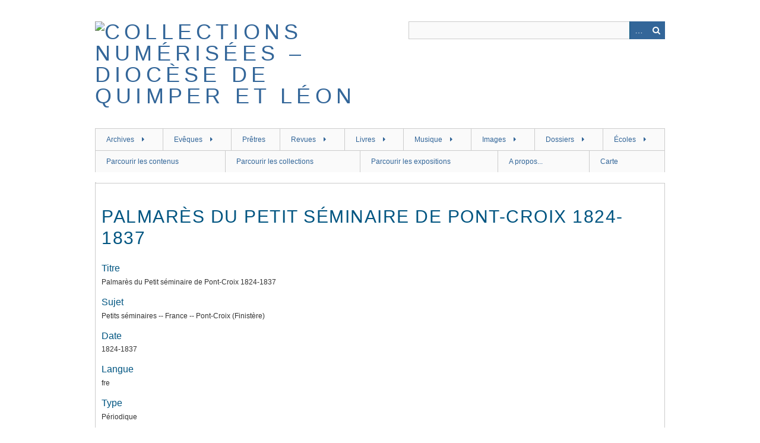

--- FILE ---
content_type: text/html; charset=utf-8
request_url: https://bibliotheque.diocese-quimper.fr/items/show/465
body_size: 6265
content:
<!DOCTYPE html>
<html class="" lang="fr">
<head>
    <meta charset="utf-8">
    <meta name="viewport" content="width=device-width, initial-scale=1.0, maximum-scale=1.0, minimum-scale=1.0, user-scalable=yes" />
            <meta name="copyright" content="Evêché de Quimper et Léon" />
           <meta name="description" content="La bibliothèque numérique du diocèse de Quimper et Léon, église catholique en Finistère" />
    
        <title>Palmarès du Petit séminaire de Pont-Croix 1824-1837 &middot; Collections numérisées – Diocèse de Quimper et Léon</title>

    <link rel="alternate" type="application/rss+xml" title="Flux RSS Omeka" href="/items/browse?output=rss2" /><link rel="alternate" type="application/atom+xml" title="Flux Atom Omeka" href="/items/browse?output=atom" />
        <!-- Stylesheets -->
    <link href="/plugins/Geolocation/views/shared/javascripts/leaflet/leaflet.css?v=2.8" media="" rel="stylesheet" type="text/css" >
<link href="/plugins/Geolocation/views/shared/css/geolocation-marker.css?v=2.8" media="all" rel="stylesheet" type="text/css" >
<link href="/plugins/Html5Media/views/shared/mediaelement/mediaelementplayer.css?v=2.8" media="all" rel="stylesheet" type="text/css" >
<link href="/plugins/Html5Media/views/shared/css/html5media.css?v=2.8" media="all" rel="stylesheet" type="text/css" >
<link href="/application/views/scripts/css/iconfonts.css?v=2.8" media="all" rel="stylesheet" type="text/css" >
<link href="/themes/berlin/css/skeleton.css?v=2.8" media="all" rel="stylesheet" type="text/css" >
<link href="/themes/berlin/css/style.css?v=2.8" media="all" rel="stylesheet" type="text/css" ><style type="text/css" media="all">
<!--
h1 {
font-size:30px;
line-height:36px;
text-transform:uppercase;
letter-spacing:.05em
}

h3 {
font-size:16px
}

#home #content h2 {
letter-spacing:.05em
}

.element {
margin-bottom:0
}

.browse .item h2, .browse .item-meta .item-img {
width:600px
}

.browse .item {
border-bottom:2px solid #ccc;
padding:1em 0
}

.items.show h3 {
margin-bottom:.3em
}

h1, h2, h3, h4, h5, h6 {
margin-bottom:8px
}

.collections .item {
border-top:.2em solid #CCC
}

.browse .item-meta {
float:none
}
-->
</style>    <!-- JavaScripts -->
                        <script type="text/javascript" src="//ajax.googleapis.com/ajax/libs/jquery/1.12.4/jquery.min.js"></script>
<script type="text/javascript">
    //<!--
    window.jQuery || document.write("<script type=\"text\/javascript\" src=\"\/application\/views\/scripts\/javascripts\/vendor\/jquery.js?v=2.8\" charset=\"utf-8\"><\/script>")    //-->
</script>
<script type="text/javascript" src="//ajax.googleapis.com/ajax/libs/jqueryui/1.11.2/jquery-ui.min.js"></script>
<script type="text/javascript">
    //<!--
    window.jQuery.ui || document.write("<script type=\"text\/javascript\" src=\"\/application\/views\/scripts\/javascripts\/vendor\/jquery-ui.js?v=2.8\" charset=\"utf-8\"><\/script>")    //-->
</script>
<script type="text/javascript">
    //<!--
    jQuery.noConflict();    //-->
</script>
<script type="text/javascript" src="/plugins/Geolocation/views/shared/javascripts/leaflet/leaflet.js?v=2.8"></script>
<script type="text/javascript" src="/plugins/Geolocation/views/shared/javascripts/leaflet/leaflet-providers.js?v=2.8"></script>
<script type="text/javascript" src="/plugins/Geolocation/views/shared/javascripts/map.js?v=2.8"></script>
<script type="text/javascript">
    //<!--
    mejsL10n = {"language":"fr","strings":{"mejs.download-file":"T\u00e9l\u00e9charger le fichier","mejs.play":"Lecture","mejs.pause":"Pause","mejs.mute-toggle":"Mode muet","mejs.fullscreen":"Plein-\u00e9cran","mejs.captions-subtitles":"L\u00e9gendes\/Sous-titres","mejs.none":"Aucune","mejs.fullscreen-off":"Fermer le plein-\u00e9cran","mejs.fullscreen-on":"Mode plein-\u00e9cran","mejs.unmute":"Sonore","mejs.mute":"Muet","mejs.download-video":"T\u00e9l\u00e9charger la vid\u00e9o","mejs.close":"Fermer"}};    //-->
</script>
<script type="text/javascript" src="/plugins/Html5Media/views/shared/mediaelement/mediaelement-and-player.min.js?v=2.8"></script>
<!--[if (gte IE 6)&(lte IE 8)]><script type="text/javascript" src="/application/views/scripts/javascripts/vendor/selectivizr.js?v=2.8"></script><![endif]-->
<script type="text/javascript" src="/application/views/scripts/javascripts/vendor/respond.js?v=2.8"></script>
<script type="text/javascript" src="/application/views/scripts/javascripts/vendor/jquery-accessibleMegaMenu.js?v=2.8"></script>
<script type="text/javascript" src="/themes/berlin/javascripts/berlin.js?v=2.8"></script>
<script type="text/javascript" src="/application/views/scripts/javascripts/globals.js?v=2.8"></script></head>
 <body class="items show">
    <a href="#content" id="skipnav">Passer au contenu principal</a>
            <header role="banner">
                        <div id="site-title"><a href="https://bibliotheque.diocese-quimper.fr" ><img src="https://bibliotheque.diocese-quimper.fr/files/theme_uploads/19d11ce94ccc93ec4dc501e5803b8984.jpg" alt="Collections numérisées – Diocèse de Quimper et Léon" /></a>
</div>

            <div id="search-container" role="search">
                                <form id="search-form" name="search-form" action="/search" method="get">    <input type="text" name="query" id="query" value="" title="Recherche">        <div id="advanced-form">
        <fieldset id="query-types">
            <legend>Recherche utilisant ce type de requête :</legend>
            <label><input type="radio" name="query_type" id="query_type-keyword" value="keyword" checked="checked">Mot-Clé</label><br>
<label><input type="radio" name="query_type" id="query_type-boolean" value="boolean">Booléen</label><br>
<label><input type="radio" name="query_type" id="query_type-exact_match" value="exact_match">Correspondance exacte</label>        </fieldset>
                <fieldset id="record-types">
            <legend> Recherche seulement sur ces types d'enregistrements :</legend>
                        <input type="checkbox" name="record_types[]" id="record_types-Item" value="Item" checked="checked"> <label for="record_types-Item">Contenu</label><br>
                        <input type="checkbox" name="record_types[]" id="record_types-File" value="File" checked="checked"> <label for="record_types-File">Fichier</label><br>
                        <input type="checkbox" name="record_types[]" id="record_types-Collection" value="Collection" checked="checked"> <label for="record_types-Collection">Collection</label><br>
                        <input type="checkbox" name="record_types[]" id="record_types-SimplePagesPage" value="SimplePagesPage" checked="checked"> <label for="record_types-SimplePagesPage">Page simple</label><br>
                    </fieldset>
                <p><a href="/items/search">Recherche avancée (contenus seulement)</a></p>
    </div>
        <button name="submit_search" id="submit_search" type="submit" value="Recherche">Recherche</button></form>
                            </div>
        </header>

         <div id="primary-nav" role="navigation">
             <ul class="navigation">
    <li>
        <a href="http://bibliotheque.diocese-quimper.fr/collections/show/84">Archives</a>
        <ul>
            <li>
                <a href="http://bibliotheque.diocese-quimper.fr/collections/show/91">Michel Le Nobletz - Manuscrits</a>
            </li>
            <li>
                <a href="http://bibliotheque.diocese-quimper.fr/collections/show/95">Visites pastorales en Léon 1768-1777</a>
            </li>
            <li>
                <a href="https://bibliotheque.diocese-quimper.fr/collections/show/105">Visites pastorales en Cornouaille 1779-1788</a>
            </li>
            <li>
                <a href="http://bibliotheque.diocese-quimper.fr/collections/show/90">Enquêtes sur les paroisses sous le 1er Empire</a>
            </li>
            <li>
                <a href="http://bibliotheque.diocese-quimper.fr/collections/show/82">Enquête diocésaine sur le culte marial de 1856</a>
            </li>
            <li>
                <a href="http://bibliotheque.diocese-quimper.fr/collections/show/102">Enquête sur la mendicité de 1871</a>
            </li>
            <li>
                <a href="http://bibliotheque.diocese-quimper.fr/collections/show/96">Enquête sur les chapelles de 1869</a>
            </li>
            <li>
                <a href="https://bibliotheque.diocese-quimper.fr/collections/show/103">Enquête sur les chapelles de 1903</a>
            </li>
            <li>
                <a href="http://bibliotheque.diocese-quimper.fr/collections/show/89">Enquête sur la pratique du breton en 1902</a>
            </li>
            <li>
                <a href="http://bibliotheque.diocese-quimper.fr/collections/show/94">Enquête sur les presbytères de 1912</a>
            </li>
            <li>
                <a href="http://bibliotheque.diocese-quimper.fr/collections/show/id/70">Plans d'architectes</a>
            </li>
        </ul>
    </li>
    <li>
        <a href="http://bibliotheque.diocese-quimper.fr/collections/show/45">Evêques</a>
        <ul>
            <li>
                <a href="http://bibliotheque.diocese-quimper.fr/collections/show/68">Ancien régime et Révolution</a>
            </li>
            <li>
                <a href="http://bibliotheque.diocese-quimper.fr/collections/show/50">Pierre Vincent Dombidau de Crouseilhes (1805-1823)</a>
            </li>
            <li>
                <a href="http://bibliotheque.diocese-quimper.fr/collections/show/59">Jean-Marie de Poulpiquet de Brescanvel (1824-1840)</a>
            </li>
            <li>
                <a href="http://bibliotheque.diocese-quimper.fr/collections/show/60">Joseph-Marie Graveran (1840-1855)</a>
            </li>
            <li>
                <a href="http://bibliotheque.diocese-quimper.fr/collections/show/61">René-Nicolas Sergent (1855-1871)</a>
            </li>
            <li>
                <a href="http://bibliotheque.diocese-quimper.fr/collections/show/62">Anselme Nouvel de la Fleche (1872-1887)</a>
            </li>
            <li>
                <a href="http://bibliotheque.diocese-quimper.fr/collections/show/63">Jacques-Théodore Lamarche (1887-1892)</a>
            </li>
            <li>
                <a href="http://bibliotheque.diocese-quimper.fr/collections/show/64">Henri-Victor Valleau (1893-1898)</a>
            </li>
            <li>
                <a href="http://bibliotheque.diocese-quimper.fr/collections/show/65">François-Virgile Dubillard (1900-1908)</a>
            </li>
            <li>
                <a href="http://bibliotheque.diocese-quimper.fr/collections/show/66">Adolphe Duparc (1908-1946)</a>
            </li>
            <li>
                <a href="http://bibliotheque.diocese-quimper.fr/collections/show/67">André Fauvel (1947-1968)</a>
            </li>
            <li>
                <a href="http://bibliotheque.diocese-quimper.fr/collections/show/78">Francis Barbu (1968-1988)</a>
            </li>
            <li>
                <a href="http://bibliotheque.diocese-quimper.fr/collections/show/79">Clément Guillon (1988-2007)</a>
            </li>
            <li>
                <a href="http://bibliotheque.diocese-quimper.fr/collections/show/80">Jean-Marie Le Vert (2007-2015)</a>
            </li>
            <li>
                <a href="http://bibliotheque.diocese-quimper.fr/collections/show/81">Laurent Dognin (2015-....)</a>
            </li>
        </ul>
    </li>
    <li>
        <a href="http://bibliotheque.diocese-quimper.fr/collections/show/24">Prêtres</a>
    </li>
    <li>
        <a href="http://bibliotheque.diocese-quimper.fr/">Revues</a>
        <ul>
            <li>
                <a href="http://bibliotheque.diocese-quimper.fr/collections/show/6">Semaine religieuse</a>
            </li>
            <li>
                <a href="http://bibliotheque.diocese-quimper.fr/collections/show/10">Ordos</a>
            </li>
            <li>
                <a href="http://bibliotheque.diocese-quimper.fr/collections/show/76">L'Ajonc de Bretagne</a>
            </li>
            <li>
                <a href="http://bibliotheque.diocese-quimper.fr/collections/show/33">Bleun-Brug et Kroaz-Breiz</a>
            </li>
            <li>
                <a href="http://bibliotheque.diocese-quimper.fr/collections/show/26">Bulletin diocésain d'histoire et d'archéologie</a>
                <ul>
                    <li>
                        <a href="http://bibliotheque.diocese-quimper.fr/collections/show/27">Notices sur les paroisses (extraites du BDHA)</a>
                    </li>
                </ul>
            </li>
            <li>
                <a href="http://bibliotheque.diocese-quimper.fr/collections/show/29">Bulletin du petit séminaire de Pont-Croix</a>
                <ul>
                    <li>
                        <a href="http://bibliotheque.diocese-quimper.fr/collections/show/30">Palmarès de Pont-Croix</a>
                    </li>
                </ul>
            </li>
            <li>
                <a href="http://bibliotheque.diocese-quimper.fr/collections/show/92">Breiz Santel</a>
            </li>
            <li>
                <a href="http://bibliotheque.diocese-quimper.fr/collections/show/31">Feiz ha Breiz</a>
            </li>
            <li>
                <a href="http://bibliotheque.diocese-quimper.fr/collections/show/86">Kenvreuriez ar brezoneg</a>
            </li>
            <li>
                <a href="http://bibliotheque.diocese-quimper.fr/collections/show/35">Minihi Levenez</a>
            </li>
            <li>
                <a href="http://bibliotheque.diocese-quimper.fr/collections/show/id/7">Bulletins paroissiaux</a>
                <ul>
                    <li>
                        <a href="http://bibliotheque.diocese-quimper.fr/collections/show/36">[Brest] Le Celte</a>
                    </li>
                    <li>
                        <a href="http://bibliotheque.diocese-quimper.fr/collections/show/58">[Brest] L'Echo de Saint-Louis et des Carmes</a>
                    </li>
                    <li>
                        <a href="http://bibliotheque.diocese-quimper.fr/collections/show/107">[Brest] La voix de l'archange</a>
                    </li>
                    <li>
                        <a href="http://bibliotheque.diocese-quimper.fr/collections/show/37">[Quimper] La Voix de Saint Corentin</a>
                    </li>
                    <li>
                        <a href="http://bibliotheque.diocese-quimper.fr/collections/show/56">[Douarnenez] L'écho de Douarnenez-Ploaré</a>
                    </li>
                    <li>
                        <a href="http://bibliotheque.diocese-quimper.fr/collections/show/43">[Ploudalmézeau] Le patro de Ploudalmézeau</a>
                    </li>
                </ul>
            </li>
            <li>
                <a href="http://bibliotheque.diocese-quimper.fr/collections/show/8">Autres périodiques du diocèse</a>
                <ul>
                    <li>
                        <a href="http://bibliotheque.diocese-quimper.fr/collections/show/28">Annuaire du Finistère</a>
                    </li>
                    <li>
                        <a href="http://bibliotheque.diocese-quimper.fr/collections/show/32">Kenteliou sant Fransez</a>
                    </li>
                </ul>
            </li>
        </ul>
    </li>
    <li>
        <a href="http://bibliotheque.diocese-quimper.fr/collections/show/12">Livres</a>
        <ul>
            <li>
                <a href="http://bibliotheque.diocese-quimper.fr/collections/show/3">Livres du fonds breton</a>
                <ul>
                    <li>
                        <a href="http://bibliotheque.diocese-quimper.fr/collections/show/71">Livres religieux</a>
                    </li>
                    <li>
                        <a href="http://bibliotheque.diocese-quimper.fr/collections/show/38">Statuts diocésains</a>
                    </li>
                    <li>
                        <a href="http://bibliotheque.diocese-quimper.fr/collections/show/72">Linguistique</a>
                    </li>
                    <li>
                        <a href="http://bibliotheque.diocese-quimper.fr/collections/show/73">Monographies locales, patrimoine</a>
                    </li>
                    <li>
                        <a href="http://bibliotheque.diocese-quimper.fr/collections/show/74">Biographies et histoire</a>
                    </li>
                    <li>
                        <a href="http://bibliotheque.diocese-quimper.fr/collections/show/75">Littérature bretonne</a>
                    </li>
                </ul>
            </li>
            <li>
                <a href="http://bibliotheque.diocese-quimper.fr/collections/show/13">Livres du fonds général</a>
            </li>
            <li>
                <a href="http://bibliotheque.diocese-quimper.fr/collections/show/40">Livres rares</a>
            </li>
            <li>
                <a href="http://bibliotheque.diocese-quimper.fr/collections/show/55">Tirés-à-part et ephemerae</a>
            </li>
        </ul>
    </li>
    <li>
        <a href="http://bibliotheque.diocese-quimper.fr/collections/show/15">Musique</a>
        <ul>
            <li>
                <a href="http://bibliotheque.diocese-quimper.fr/collections/show/16">Partition de musique</a>
            </li>
            <li>
                <a href="http://bibliotheque.diocese-quimper.fr/collections/show/17">Cantiques de Bretagne</a>
            </li>
            <li>
                <a href="http://bibliotheque.diocese-quimper.fr/collections/show/18">Fichiers sonores</a>
            </li>
            <li>
                <a href="http://bibliotheque.diocese-quimper.fr/collections/show/83">Breiz a gan</a>
            </li>
        </ul>
    </li>
    <li>
        <a href="http://bibliotheque.diocese-quimper.fr/collections/show/19">Images</a>
        <ul>
            <li>
                <a href="http://bibliotheque.diocese-quimper.fr/collections/show/93">Gravures et estampes</a>
            </li>
            <li>
                <a href="http://bibliotheque.diocese-quimper.fr/collections/show/57">Vœu de Brest à Notre-Dame du Folgoët 1941-1943</a>
            </li>
            <li>
                <a href="http://bibliotheque.diocese-quimper.fr/collections/show/100">Le Grand Retour dans le diocèse - 1944</a>
            </li>
            <li>
                <a href="http://bibliotheque.diocese-quimper.fr/collections/show/20">Plaques de verre</a>
            </li>
            <li>
                <a href="http://bibliotheque.diocese-quimper.fr/collections/show/49">Fonds iconographique de l'abbé Jean Feutren</a>
            </li>
        </ul>
    </li>
    <li>
        <a href="http://bibliotheque.diocese-quimper.fr/collections/show/23">Dossiers</a>
        <ul>
            <li>
                <a href="http://bibliotheque.diocese-quimper.fr/collections/show/4">Saints bretons</a>
                <ul>
                    <li>
                        <a href="http://bibliotheque.diocese-quimper.fr/collections/show/48">Saint Corentin (VIe siècle)</a>
                    </li>
                    <li>
                        <a href="http://bibliotheque.diocese-quimper.fr/collections/show/47">Saint Pol de Léon (VIe siècle)</a>
                    </li>
                    <li>
                        <a href="http://bibliotheque.diocese-quimper.fr/collections/show/41">Santig Du (1272-1349)</a>
                    </li>
                    <li>
                        <a href="http://bibliotheque.diocese-quimper.fr/collections/show/42">Ven. Michel Le Nobletz (1577-1652)</a>
                    </li>
                    <li>
                        <a href="http://bibliotheque.diocese-quimper.fr/collections/show/46">Bhx Julien Maunoir (1606-1683)</a>
                    </li>
                </ul>
            </li>
            <li>
                <a href="http://bibliotheque.diocese-quimper.fr/collections/show/39">Y.-P. Castel : articles du Courrier de Cornouaille</a>
            </li>
            <li>
                <a href="http://bibliotheque.diocese-quimper.fr/collections/show/34">Couffon : Répertoire des églises et chapelles</a>
            </li>
        </ul>
    </li>
    <li>
        <a href="http://bibliotheque.diocese-quimper.fr/collections/show/51">Écoles</a>
        <ul>
            <li>
                <a href="http://bibliotheque.diocese-quimper.fr/collections/show/98">Enquête sur l'enseignement primaire 1827-1828</a>
            </li>
            <li>
                <a href="http://bibliotheque.diocese-quimper.fr/collections/show/97">Enquête sur les écoles de 1892</a>
            </li>
            <li>
                <a href="http://bibliotheque.diocese-quimper.fr/collections/show/101">Enquête sur les écoles de 1903</a>
            </li>
            <li>
                <a href="http://bibliotheque.diocese-quimper.fr/collections/show/52">Le Sentier</a>
            </li>
            <li>
                <a href="http://bibliotheque.diocese-quimper.fr/collections/show/54">L'Echo du Calvaire</a>
            </li>
            <li>
                <a href="https://bibliotheque.diocese-quimper.fr/collections/show/104">Notre-Dame de Bon Secours - Brest</a>
            </li>
            <li>
                <a href="http://bibliotheque.diocese-quimper.fr/collections/show/53">En avant Saint-François - Lesneven</a>
            </li>
            <li>
                <a href="http://bibliotheque.diocese-quimper.fr/collections/show/85">Bulletins du Likès - Quimper</a>
            </li>
            <li>
                <a href="http://bibliotheque.diocese-quimper.fr/collections/show/87">Bulletin du Kreisker - St Pol de Léon</a>
            </li>
        </ul>
    </li>
    <li>
        <a href="/items/browse">Parcourir les contenus</a>
    </li>
    <li>
        <a href="/collections/browse">Parcourir les collections</a>
    </li>
    <li>
        <a href="/exhibits">Parcourir les expositions</a>
    </li>
    <li>
        <a href="/apropos">A propos...</a>
    </li>
    <li>
        <a href="/geolocation/map/browse">Carte</a>
    </li>
</ul>         </div>

         <div id="mobile-nav" role="navigation" aria-label="Mobile Navigation">
             <ul class="navigation">
    <li>
        <a href="http://bibliotheque.diocese-quimper.fr/collections/show/84">Archives</a>
        <ul>
            <li>
                <a href="http://bibliotheque.diocese-quimper.fr/collections/show/91">Michel Le Nobletz - Manuscrits</a>
            </li>
            <li>
                <a href="http://bibliotheque.diocese-quimper.fr/collections/show/95">Visites pastorales en Léon 1768-1777</a>
            </li>
            <li>
                <a href="https://bibliotheque.diocese-quimper.fr/collections/show/105">Visites pastorales en Cornouaille 1779-1788</a>
            </li>
            <li>
                <a href="http://bibliotheque.diocese-quimper.fr/collections/show/90">Enquêtes sur les paroisses sous le 1er Empire</a>
            </li>
            <li>
                <a href="http://bibliotheque.diocese-quimper.fr/collections/show/82">Enquête diocésaine sur le culte marial de 1856</a>
            </li>
            <li>
                <a href="http://bibliotheque.diocese-quimper.fr/collections/show/102">Enquête sur la mendicité de 1871</a>
            </li>
            <li>
                <a href="http://bibliotheque.diocese-quimper.fr/collections/show/96">Enquête sur les chapelles de 1869</a>
            </li>
            <li>
                <a href="https://bibliotheque.diocese-quimper.fr/collections/show/103">Enquête sur les chapelles de 1903</a>
            </li>
            <li>
                <a href="http://bibliotheque.diocese-quimper.fr/collections/show/89">Enquête sur la pratique du breton en 1902</a>
            </li>
            <li>
                <a href="http://bibliotheque.diocese-quimper.fr/collections/show/94">Enquête sur les presbytères de 1912</a>
            </li>
            <li>
                <a href="http://bibliotheque.diocese-quimper.fr/collections/show/id/70">Plans d'architectes</a>
            </li>
        </ul>
    </li>
    <li>
        <a href="http://bibliotheque.diocese-quimper.fr/collections/show/45">Evêques</a>
        <ul>
            <li>
                <a href="http://bibliotheque.diocese-quimper.fr/collections/show/68">Ancien régime et Révolution</a>
            </li>
            <li>
                <a href="http://bibliotheque.diocese-quimper.fr/collections/show/50">Pierre Vincent Dombidau de Crouseilhes (1805-1823)</a>
            </li>
            <li>
                <a href="http://bibliotheque.diocese-quimper.fr/collections/show/59">Jean-Marie de Poulpiquet de Brescanvel (1824-1840)</a>
            </li>
            <li>
                <a href="http://bibliotheque.diocese-quimper.fr/collections/show/60">Joseph-Marie Graveran (1840-1855)</a>
            </li>
            <li>
                <a href="http://bibliotheque.diocese-quimper.fr/collections/show/61">René-Nicolas Sergent (1855-1871)</a>
            </li>
            <li>
                <a href="http://bibliotheque.diocese-quimper.fr/collections/show/62">Anselme Nouvel de la Fleche (1872-1887)</a>
            </li>
            <li>
                <a href="http://bibliotheque.diocese-quimper.fr/collections/show/63">Jacques-Théodore Lamarche (1887-1892)</a>
            </li>
            <li>
                <a href="http://bibliotheque.diocese-quimper.fr/collections/show/64">Henri-Victor Valleau (1893-1898)</a>
            </li>
            <li>
                <a href="http://bibliotheque.diocese-quimper.fr/collections/show/65">François-Virgile Dubillard (1900-1908)</a>
            </li>
            <li>
                <a href="http://bibliotheque.diocese-quimper.fr/collections/show/66">Adolphe Duparc (1908-1946)</a>
            </li>
            <li>
                <a href="http://bibliotheque.diocese-quimper.fr/collections/show/67">André Fauvel (1947-1968)</a>
            </li>
            <li>
                <a href="http://bibliotheque.diocese-quimper.fr/collections/show/78">Francis Barbu (1968-1988)</a>
            </li>
            <li>
                <a href="http://bibliotheque.diocese-quimper.fr/collections/show/79">Clément Guillon (1988-2007)</a>
            </li>
            <li>
                <a href="http://bibliotheque.diocese-quimper.fr/collections/show/80">Jean-Marie Le Vert (2007-2015)</a>
            </li>
            <li>
                <a href="http://bibliotheque.diocese-quimper.fr/collections/show/81">Laurent Dognin (2015-....)</a>
            </li>
        </ul>
    </li>
    <li>
        <a href="http://bibliotheque.diocese-quimper.fr/collections/show/24">Prêtres</a>
    </li>
    <li>
        <a href="http://bibliotheque.diocese-quimper.fr/">Revues</a>
        <ul>
            <li>
                <a href="http://bibliotheque.diocese-quimper.fr/collections/show/6">Semaine religieuse</a>
            </li>
            <li>
                <a href="http://bibliotheque.diocese-quimper.fr/collections/show/10">Ordos</a>
            </li>
            <li>
                <a href="http://bibliotheque.diocese-quimper.fr/collections/show/76">L'Ajonc de Bretagne</a>
            </li>
            <li>
                <a href="http://bibliotheque.diocese-quimper.fr/collections/show/33">Bleun-Brug et Kroaz-Breiz</a>
            </li>
            <li>
                <a href="http://bibliotheque.diocese-quimper.fr/collections/show/26">Bulletin diocésain d'histoire et d'archéologie</a>
                <ul>
                    <li>
                        <a href="http://bibliotheque.diocese-quimper.fr/collections/show/27">Notices sur les paroisses (extraites du BDHA)</a>
                    </li>
                </ul>
            </li>
            <li>
                <a href="http://bibliotheque.diocese-quimper.fr/collections/show/29">Bulletin du petit séminaire de Pont-Croix</a>
                <ul>
                    <li>
                        <a href="http://bibliotheque.diocese-quimper.fr/collections/show/30">Palmarès de Pont-Croix</a>
                    </li>
                </ul>
            </li>
            <li>
                <a href="http://bibliotheque.diocese-quimper.fr/collections/show/92">Breiz Santel</a>
            </li>
            <li>
                <a href="http://bibliotheque.diocese-quimper.fr/collections/show/31">Feiz ha Breiz</a>
            </li>
            <li>
                <a href="http://bibliotheque.diocese-quimper.fr/collections/show/86">Kenvreuriez ar brezoneg</a>
            </li>
            <li>
                <a href="http://bibliotheque.diocese-quimper.fr/collections/show/35">Minihi Levenez</a>
            </li>
            <li>
                <a href="http://bibliotheque.diocese-quimper.fr/collections/show/id/7">Bulletins paroissiaux</a>
                <ul>
                    <li>
                        <a href="http://bibliotheque.diocese-quimper.fr/collections/show/36">[Brest] Le Celte</a>
                    </li>
                    <li>
                        <a href="http://bibliotheque.diocese-quimper.fr/collections/show/58">[Brest] L'Echo de Saint-Louis et des Carmes</a>
                    </li>
                    <li>
                        <a href="http://bibliotheque.diocese-quimper.fr/collections/show/107">[Brest] La voix de l'archange</a>
                    </li>
                    <li>
                        <a href="http://bibliotheque.diocese-quimper.fr/collections/show/37">[Quimper] La Voix de Saint Corentin</a>
                    </li>
                    <li>
                        <a href="http://bibliotheque.diocese-quimper.fr/collections/show/56">[Douarnenez] L'écho de Douarnenez-Ploaré</a>
                    </li>
                    <li>
                        <a href="http://bibliotheque.diocese-quimper.fr/collections/show/43">[Ploudalmézeau] Le patro de Ploudalmézeau</a>
                    </li>
                </ul>
            </li>
            <li>
                <a href="http://bibliotheque.diocese-quimper.fr/collections/show/8">Autres périodiques du diocèse</a>
                <ul>
                    <li>
                        <a href="http://bibliotheque.diocese-quimper.fr/collections/show/28">Annuaire du Finistère</a>
                    </li>
                    <li>
                        <a href="http://bibliotheque.diocese-quimper.fr/collections/show/32">Kenteliou sant Fransez</a>
                    </li>
                </ul>
            </li>
        </ul>
    </li>
    <li>
        <a href="http://bibliotheque.diocese-quimper.fr/collections/show/12">Livres</a>
        <ul>
            <li>
                <a href="http://bibliotheque.diocese-quimper.fr/collections/show/3">Livres du fonds breton</a>
                <ul>
                    <li>
                        <a href="http://bibliotheque.diocese-quimper.fr/collections/show/71">Livres religieux</a>
                    </li>
                    <li>
                        <a href="http://bibliotheque.diocese-quimper.fr/collections/show/38">Statuts diocésains</a>
                    </li>
                    <li>
                        <a href="http://bibliotheque.diocese-quimper.fr/collections/show/72">Linguistique</a>
                    </li>
                    <li>
                        <a href="http://bibliotheque.diocese-quimper.fr/collections/show/73">Monographies locales, patrimoine</a>
                    </li>
                    <li>
                        <a href="http://bibliotheque.diocese-quimper.fr/collections/show/74">Biographies et histoire</a>
                    </li>
                    <li>
                        <a href="http://bibliotheque.diocese-quimper.fr/collections/show/75">Littérature bretonne</a>
                    </li>
                </ul>
            </li>
            <li>
                <a href="http://bibliotheque.diocese-quimper.fr/collections/show/13">Livres du fonds général</a>
            </li>
            <li>
                <a href="http://bibliotheque.diocese-quimper.fr/collections/show/40">Livres rares</a>
            </li>
            <li>
                <a href="http://bibliotheque.diocese-quimper.fr/collections/show/55">Tirés-à-part et ephemerae</a>
            </li>
        </ul>
    </li>
    <li>
        <a href="http://bibliotheque.diocese-quimper.fr/collections/show/15">Musique</a>
        <ul>
            <li>
                <a href="http://bibliotheque.diocese-quimper.fr/collections/show/16">Partition de musique</a>
            </li>
            <li>
                <a href="http://bibliotheque.diocese-quimper.fr/collections/show/17">Cantiques de Bretagne</a>
            </li>
            <li>
                <a href="http://bibliotheque.diocese-quimper.fr/collections/show/18">Fichiers sonores</a>
            </li>
            <li>
                <a href="http://bibliotheque.diocese-quimper.fr/collections/show/83">Breiz a gan</a>
            </li>
        </ul>
    </li>
    <li>
        <a href="http://bibliotheque.diocese-quimper.fr/collections/show/19">Images</a>
        <ul>
            <li>
                <a href="http://bibliotheque.diocese-quimper.fr/collections/show/93">Gravures et estampes</a>
            </li>
            <li>
                <a href="http://bibliotheque.diocese-quimper.fr/collections/show/57">Vœu de Brest à Notre-Dame du Folgoët 1941-1943</a>
            </li>
            <li>
                <a href="http://bibliotheque.diocese-quimper.fr/collections/show/100">Le Grand Retour dans le diocèse - 1944</a>
            </li>
            <li>
                <a href="http://bibliotheque.diocese-quimper.fr/collections/show/20">Plaques de verre</a>
            </li>
            <li>
                <a href="http://bibliotheque.diocese-quimper.fr/collections/show/49">Fonds iconographique de l'abbé Jean Feutren</a>
            </li>
        </ul>
    </li>
    <li>
        <a href="http://bibliotheque.diocese-quimper.fr/collections/show/23">Dossiers</a>
        <ul>
            <li>
                <a href="http://bibliotheque.diocese-quimper.fr/collections/show/4">Saints bretons</a>
                <ul>
                    <li>
                        <a href="http://bibliotheque.diocese-quimper.fr/collections/show/48">Saint Corentin (VIe siècle)</a>
                    </li>
                    <li>
                        <a href="http://bibliotheque.diocese-quimper.fr/collections/show/47">Saint Pol de Léon (VIe siècle)</a>
                    </li>
                    <li>
                        <a href="http://bibliotheque.diocese-quimper.fr/collections/show/41">Santig Du (1272-1349)</a>
                    </li>
                    <li>
                        <a href="http://bibliotheque.diocese-quimper.fr/collections/show/42">Ven. Michel Le Nobletz (1577-1652)</a>
                    </li>
                    <li>
                        <a href="http://bibliotheque.diocese-quimper.fr/collections/show/46">Bhx Julien Maunoir (1606-1683)</a>
                    </li>
                </ul>
            </li>
            <li>
                <a href="http://bibliotheque.diocese-quimper.fr/collections/show/39">Y.-P. Castel : articles du Courrier de Cornouaille</a>
            </li>
            <li>
                <a href="http://bibliotheque.diocese-quimper.fr/collections/show/34">Couffon : Répertoire des églises et chapelles</a>
            </li>
        </ul>
    </li>
    <li>
        <a href="http://bibliotheque.diocese-quimper.fr/collections/show/51">Écoles</a>
        <ul>
            <li>
                <a href="http://bibliotheque.diocese-quimper.fr/collections/show/98">Enquête sur l'enseignement primaire 1827-1828</a>
            </li>
            <li>
                <a href="http://bibliotheque.diocese-quimper.fr/collections/show/97">Enquête sur les écoles de 1892</a>
            </li>
            <li>
                <a href="http://bibliotheque.diocese-quimper.fr/collections/show/101">Enquête sur les écoles de 1903</a>
            </li>
            <li>
                <a href="http://bibliotheque.diocese-quimper.fr/collections/show/52">Le Sentier</a>
            </li>
            <li>
                <a href="http://bibliotheque.diocese-quimper.fr/collections/show/54">L'Echo du Calvaire</a>
            </li>
            <li>
                <a href="https://bibliotheque.diocese-quimper.fr/collections/show/104">Notre-Dame de Bon Secours - Brest</a>
            </li>
            <li>
                <a href="http://bibliotheque.diocese-quimper.fr/collections/show/53">En avant Saint-François - Lesneven</a>
            </li>
            <li>
                <a href="http://bibliotheque.diocese-quimper.fr/collections/show/85">Bulletins du Likès - Quimper</a>
            </li>
            <li>
                <a href="http://bibliotheque.diocese-quimper.fr/collections/show/87">Bulletin du Kreisker - St Pol de Léon</a>
            </li>
        </ul>
    </li>
    <li>
        <a href="/items/browse">Parcourir les contenus</a>
    </li>
    <li>
        <a href="/collections/browse">Parcourir les collections</a>
    </li>
    <li>
        <a href="/exhibits">Parcourir les expositions</a>
    </li>
    <li>
        <a href="/apropos">A propos...</a>
    </li>
    <li>
        <a href="/geolocation/map/browse">Carte</a>
    </li>
</ul>         </div>
        <div id="header-image"><img src="https://bibliotheque.diocese-quimper.fr/files/theme_uploads/0cf567219ab87e3a44a04801c715f253.jpg" alt=""/></div>
    <div id="content" role="main" tabindex="-1">

<div id="primary">
    <h1>Palmarès du Petit séminaire de Pont-Croix 1824-1837</h1>

    
    <!-- Items metadata -->
    <div id="item-metadata">
        <div class="element-set">
            <div id="dublin-core-title" class="element">
        <h3>Titre</h3>
                    <div class="element-text">Palmarès du Petit séminaire de Pont-Croix 1824-1837</div>
            </div><!-- end element -->
        <div id="dublin-core-subject" class="element">
        <h3>Sujet</h3>
                    <div class="element-text">Petits séminaires -- France -- Pont-Croix (Finistère)</div>
            </div><!-- end element -->
        <div id="dublin-core-date" class="element">
        <h3>Date</h3>
                    <div class="element-text">1824-1837</div>
            </div><!-- end element -->
        <div id="dublin-core-language" class="element">
        <h3>Langue</h3>
                    <div class="element-text">fre</div>
            </div><!-- end element -->
        <div id="dublin-core-type" class="element">
        <h3>Type</h3>
                    <div class="element-text">Périodique</div>
            </div><!-- end element -->
    </div><!-- end element-set -->
    </div>
    
          <h3>Fichiers</h3>
      <div id="item-images">
           <div class="item-file application-pdf"><a class="download-file" href="https://bibliotheque.diocese-quimper.fr/files/original/ba3a2211bf6b61b57447abc0c7278bcd.pdf"><img class="thumb" src="https://bibliotheque.diocese-quimper.fr/files/square_thumbnails/ba3a2211bf6b61b57447abc0c7278bcd.jpg" alt="Palmares_1824-1837.pdf" title="Palmares_1824-1837.pdf"></a></div>      </div>
    
         <div id="collection" class="element">
        <h3>Collection</h3>
        <div class="element-text"><a href="/collections/show/30">Palmarès de Pont-Croix</a></div>
      </div>
   
     <!-- The following prints a list of all tags associated with the item -->
        <div id="item-tags" class="element">
        <h3>Mots-clés</h3>
        <div class="element-text"><a href="/items/browse?tags=Petit-S%C3%A9minaire" rel="tag">Petit-Séminaire</a>, <a href="/items/browse?tags=Pont-Croix" rel="tag">Pont-Croix</a></div>
    </div>
    
    <!-- The following prints a citation for this item. -->
    <div id="item-citation" class="element">
        <h3>Citer ce document</h3>
        <div class="element-text">&#8220;Palmarès du Petit séminaire de Pont-Croix 1824-1837,&#8221; <em>Collections numérisées – Diocèse de Quimper et Léon</em>, consulté le 18 janvier 2026, <span class="citation-url">https://bibliotheque.diocese-quimper.fr/items/show/465</span>.</div>
    </div>
       <span class="Z3988" title="ctx_ver=Z39.88-2004&amp;rft_val_fmt=info%3Aofi%2Ffmt%3Akev%3Amtx%3Adc&amp;rfr_id=info%3Asid%2Fomeka.org%3Agenerator&amp;rft.subject=Petits+s%C3%A9minaires+--+France+--+Pont-Croix+%28Finist%C3%A8re%29&amp;rft.date=1824-1837&amp;rft.language=fre&amp;rft.title=Palmar%C3%A8s+du+Petit+s%C3%A9minaire+de+Pont-Croix+1824-1837&amp;rft.type=Texte&amp;rft.identifier=https%3A%2F%2Fbibliotheque.diocese-quimper.fr%2Fitems%2Fshow%2F465"></span><div class="stats-stat">
    <p>Position : <span class="stats-position">753</span> (<span class="stats-hits">123</span> vues)</p>
</div>


    <ul class="item-pagination navigation">
        <li id="previous-item" class="previous"><a href="/items/show/464">&larr; Contenu précédent</a></li>
        <li id="next-item" class="next"><a href="/items/show/466">Contenu suivant &rarr;</a></li>
    </ul>

</div> <!-- End of Primary. -->

 </div><!-- end content -->

<footer role="contentinfo">

    <div id="footer-content" class="center-div">
                        <nav><ul class="navigation">
    <li>
        <a href="http://bibliotheque.diocese-quimper.fr/collections/show/84">Archives</a>
    </li>
    <li>
        <a href="http://bibliotheque.diocese-quimper.fr/collections/show/45">Evêques</a>
    </li>
    <li>
        <a href="http://bibliotheque.diocese-quimper.fr/collections/show/24">Prêtres</a>
    </li>
    <li>
        <a href="http://bibliotheque.diocese-quimper.fr/">Revues</a>
    </li>
    <li>
        <a href="http://bibliotheque.diocese-quimper.fr/collections/show/12">Livres</a>
    </li>
    <li>
        <a href="http://bibliotheque.diocese-quimper.fr/collections/show/15">Musique</a>
    </li>
    <li>
        <a href="http://bibliotheque.diocese-quimper.fr/collections/show/19">Images</a>
    </li>
    <li>
        <a href="http://bibliotheque.diocese-quimper.fr/collections/show/23">Dossiers</a>
    </li>
    <li>
        <a href="http://bibliotheque.diocese-quimper.fr/collections/show/51">Écoles</a>
    </li>
    <li>
        <a href="/items/browse">Parcourir les contenus</a>
    </li>
    <li>
        <a href="/collections/browse">Parcourir les collections</a>
    </li>
    <li>
        <a href="/exhibits">Parcourir les expositions</a>
    </li>
    <li>
        <a href="/apropos">A propos...</a>
    </li>
    <li>
        <a href="/geolocation/map/browse">Carte</a>
    </li>
</ul></nav>
        <p>Fièrement propulsé par <a href="http://omeka.org">Omeka</a>.</p>

    </div><!-- end footer-content -->

     
</footer>

<script type="text/javascript">
    jQuery(document).ready(function(){
        Omeka.showAdvancedForm();
        Omeka.skipNav();
        Omeka.megaMenu();
        Berlin.dropDown();
    });
</script>

<!-- Matomo -->
<script>
  var _paq = window._paq = window._paq || [];
  /* tracker methods like "setCustomDimension" should be called before "trackPageView" */
  _paq.push(['trackPageView']);
  _paq.push(['enableLinkTracking']);
  (function() {
    var u="https://matomo.bibliossimo.pro/";
    _paq.push(['setTrackerUrl', u+'matomo.php']);
    _paq.push(['setSiteId', '40']);
    var d=document, g=d.createElement('script'), s=d.getElementsByTagName('script')[0];
    g.async=true; g.src=u+'matomo.js'; s.parentNode.insertBefore(g,s);
  })();
</script>
<!-- End Matomo Code -->


</body>

</html>


--- FILE ---
content_type: application/javascript
request_url: https://bibliotheque.diocese-quimper.fr/plugins/Geolocation/views/shared/javascripts/map.js?v=2.8
body_size: 3253
content:
function OmekaMap(mapDivId, center, options) {
    this.mapDivId = mapDivId;
    this.center = center;
    this.options = options;
}

OmekaMap.prototype = {
    
    map: null,
    mapDivId: null,
    markers: [],
    options: {},
    center: null,
    markerBounds: null,
    clusterGroup: null,
    
    addMarker: function (latLng, options, bindHtml)
    {
        var map = this.map;
        var marker = L.marker(latLng, options);

        if (this.clusterGroup) {
            this.clusterGroup.addLayer(marker);
        } else {
            marker.addTo(map);
        }
        
        if (bindHtml) {
            marker.bindPopup(bindHtml, {autoPanPadding: [50, 50]});
            // Fit images on the map on first load
            marker.once('popupopen', function (event) {
                var popup = event.popup;
                var imgs = popup.getElement().getElementsByTagName('img');
                for (var i = 0; i < imgs.length; i++) {
                    imgs[i].addEventListener('load', function imgLoadListener(event) {
                        event.target.removeEventListener('load', imgLoadListener);
                        // Marker autopan is disabled during panning, so defer
                        if (map._panAnim && map._panAnim._inProgress) {
                            map.once('moveend', function () {
                                popup.update();
                            });
                        } else {
                            popup.update();
                        }
                    });
                }
            });
        }
               
        this.markers.push(marker);
        this.markerBounds.extend(latLng);
        return marker;
    },

    fitMarkers: function () {
        if (this.markers.length == 1) {
            this.map.panTo(this.markers[0].getLatLng());
        } else if (this.markers.length > 0) {
            this.map.fitBounds(this.markerBounds, {padding: [25, 25]});
        }
    },
    
    initMap: function () {
        if (!this.center) {
            alert('Error: The center of the map has not been set!');
            return;
        }

        this.map = L.map(this.mapDivId).setView([this.center.latitude, this.center.longitude], this.center.zoomLevel);
        this.markerBounds = L.latLngBounds();

        L.tileLayer.provider(this.options.basemap, this.options.basemapOptions).addTo(this.map);

        if (this.options.cluster) {
            this.clusterGroup = L.markerClusterGroup({
                showCoverageOnHover: false
            });
            this.map.addLayer(this.clusterGroup);
        }

        jQuery(this.map.getContainer()).trigger('o:geolocation:init_map', this);

        // Show the center marker if we have that enabled.
        if (this.center.show) {
            this.addMarker([this.center.latitude, this.center.longitude],
                           {title: "(" + this.center.latitude + ',' + this.center.longitude + ")"}, 
                           this.center.markerHtml);
        }
    }
};

function OmekaMapBrowse(mapDivId, center, options) {
    var omekaMap = new OmekaMap(mapDivId, center, options);
    jQuery.extend(true, this, omekaMap);
    this.initMap();

    //XML loads asynchronously, so need to call for further config only after it has executed
    this.loadKmlIntoMap(this.options.uri, this.options.params);
}

OmekaMapBrowse.prototype = {
    
    afterLoadItems: function () {
        if (this.options.fitMarkers) {
            this.fitMarkers();
        }

        if (!this.options.list) {
            return;
        }
        var listDiv = jQuery('#' + this.options.list);

        if (!listDiv.size()) {
            alert('Error: You have no map links div!');
        } else {
            //Create HTML links for each of the markers
            this.buildListLinks(listDiv);
        }
    },
    
    /* Need to parse KML manually b/c Google Maps API cannot access the KML 
       behind the admin interface */
    loadKmlIntoMap: function (kmlUrl, params) {
        var that = this;
        jQuery.ajax({
            type: 'GET',
            dataType: 'xml',
            url: kmlUrl,
            data: params,
            success: function(data) {
                var xml = jQuery(data);
        
                /* KML can be parsed as:
                    kml - root element
                        Placemark
                            namewithlink
                            description
                            Point - longitude,latitude
                */
                var placeMarks = xml.find('Placemark');
        
                // If we have some placemarks, load them
                if (placeMarks.size()) {
                    // Retrieve the balloon styling from the KML file
                    that.browseBalloon = that.getBalloonStyling(xml);
                
                    // Build the markers from the placemarks
                    jQuery.each(placeMarks, function (index, placeMark) {
                        placeMark = jQuery(placeMark);
                        that.buildMarkerFromPlacemark(placeMark);
                    });
            
                    // We have successfully loaded some map points, so continue setting up the map object
                    return that.afterLoadItems();
                } else {
                    // @todo Elaborate with an error message
                    return false;
                }            
            }
        });
    },
    
    getBalloonStyling: function (xml) {
        return xml.find('BalloonStyle text').text();        
    },
    
    // Build a marker given the KML XML Placemark data
    // I wish we could use the KML file directly, but it's behind the admin interface so no go
    buildMarkerFromPlacemark: function (placeMark) {
        // Get the info for each location on the map
        var title = placeMark.find('name').text();
        var titleWithLink = placeMark.find('namewithlink').text();
        var body = placeMark.find('description').text();
        var snippet = placeMark.find('Snippet').text();
            
        // Extract the lat/long from the KML-formatted data
        var coordinates = placeMark.find('Point coordinates').text().split(',');
        var longitude = coordinates[0];
        var latitude = coordinates[1];
        
        // Use the KML formatting (do some string sub magic)
        var balloon = this.browseBalloon;
        balloon = balloon.replace('$[namewithlink]', titleWithLink).replace('$[description]', body).replace('$[Snippet]', snippet);

        // Build a marker, add HTML for it
        this.addMarker([latitude, longitude], {title: title}, balloon);
    },
    
    buildListLinks: function (container) {
        var that = this;
        var list = jQuery('<ul></ul>');
        list.appendTo(container);

        // Loop through all the markers
        jQuery.each(this.markers, function (index, marker) {
            var listElement = jQuery('<li></li>');

            // Make an <a> tag, give it a class for styling
            var link = jQuery('<a></a>');
            link.addClass('item-link');

            // Links open up the markers on the map, clicking them doesn't actually go anywhere
            link.attr('href', 'javascript:void(0);');

            // Each <li> starts with the title of the item            
            link.html(marker.options.title);

            // Clicking the link should take us to the map
            link.bind('click', {}, function (event) {
                if (that.clusterGroup) {
                    that.clusterGroup.zoomToShowLayer(marker, function () {
                        marker.fire('click');
                    });
                } else {
                    that.map.once('moveend', function () {
                        marker.fire('click');
                    });
                    that.map.flyTo(marker.getLatLng());
                }
            });

            link.appendTo(listElement);
            listElement.appendTo(list);
        });
    }
};

function OmekaMapSingle(mapDivId, center, options) {
    var omekaMap = new OmekaMap(mapDivId, center, options);
    jQuery.extend(true, this, omekaMap);
    this.initMap();
}

function OmekaMapForm(mapDivId, center, options) {
    var that = this;
    var omekaMap = new OmekaMap(mapDivId, center, options);
    jQuery.extend(true, this, omekaMap);
    this.initMap();
    
    this.formDiv = jQuery('#' + this.options.form.id);       
        
    // Make the map clickable to add a location point.
    this.map.on('click', function (event) {
        // If we are clicking a new spot on the map
        var marker = that.setMarker(event.latlng);
        if (marker) {
            jQuery('#geolocation_address').val('');
        }
    });
	
    // Make the map update on zoom changes.
    this.map.on('zoomend', function () {
        that.updateZoomForm();
    });

    // Add the existing map point.
    if (this.options.point) {
        var point = L.latLng(this.options.point.latitude, this.options.point.longitude);
        this.setMarker(point);
        this.map.setView(point, this.options.point.zoomLevel);
    }
}

OmekaMapForm.prototype = {
    /* Set the marker to the point. */   
    setMarker: function (point) {
        var that = this;

        if (this.options.confirmLocationChange
            && this.markers.length > 0
            && !confirm('Are you sure you want to change the location of the item?')
        ) {
            return false;
        }

        // Get rid of existing markers.
        this.clearForm();
        
        // Add the marker
        var marker = this.addMarker(point);
        
        // Pan the map to the marker
        this.map.panTo(point);
        
        //  Make the marker clear the form if clicked.
        marker.on('click', function (event) {
            if (!that.options.confirmLocationChange || confirm('Are you sure you want to remove the location of the item?')) {
                that.clearForm();
            }
        });
        
        this.updateForm(point);
        return marker;
    },
    
    /* Update the latitude, longitude, and zoom of the form. */
    updateForm: function (point) {
        var latElement = document.getElementsByName('geolocation[latitude]')[0];
        var lngElement = document.getElementsByName('geolocation[longitude]')[0];
        var zoomElement = document.getElementsByName('geolocation[zoom_level]')[0];
        
        // If we passed a point, then set the form to that. If there is no point, clear the form
        if (point) {
            latElement.value = point.lat;
            lngElement.value = point.lng;
            zoomElement.value = this.map.getZoom();          
        } else {
            latElement.value = '';
            lngElement.value = '';
            zoomElement.value = this.map.getZoom();          
        }        
    },
    
    /* Update the zoom input of the form to be the current zoom on the map. */
    updateZoomForm: function () {
        var zoomElement = document.getElementsByName('geolocation[zoom_level]')[0];
        zoomElement.value = this.map.getZoom();
    },
    
    /* Clear the form of all markers. */
    clearForm: function () {
        // Remove the markers from the map
        for (var i = 0; i < this.markers.length; i++) {
            this.markers[i].remove();
        }
        
        // Clear the markers array
        this.markers = [];
        
        // Update the form
        this.updateForm();
    },
    
    /* Resize the map and center it on the first marker. */
    resize: function () {
        this.map.invalidateSize();
    }
};
